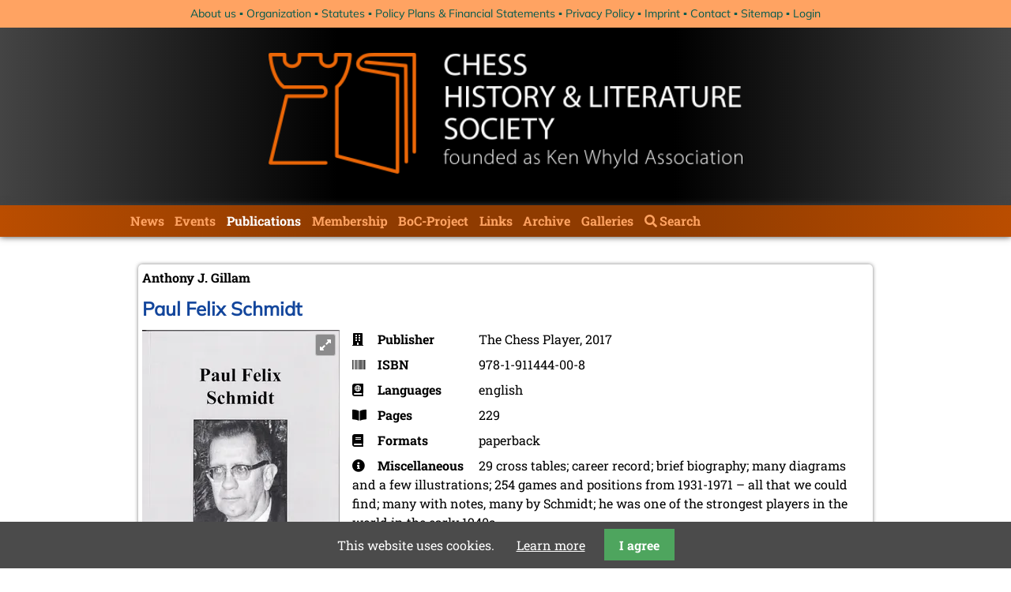

--- FILE ---
content_type: text/html; charset=UTF-8
request_url: https://www.kwabc.org/en/paul-felix-schmidt.html
body_size: 4617
content:
<!DOCTYPE html>
<html lang="en">
<head>

      <meta charset="UTF-8">
    <title>Paul Felix Schmidt - kwabc.org &#40;en&#41;</title>
    <base href="https://www.kwabc.org/">

          <meta name="robots" content="index,follow">
      <meta name="description" content="">
      <meta name="generator" content="Contao Open Source CMS">
    
    
    <meta name="viewport" content="width=device-width,initial-scale=1.0">
        <link rel="stylesheet" href="system/modules/pgnviewer/assets/css/pgnviewer.css?v=0dff2e97"><link rel="stylesheet" href="system/modules/pgnviewer/assets/css/board-min.css?v=0dff2e97"><link rel="stylesheet" href="system/modules/cookiebar/assets/dist/cookiebar.min.css?v=8b5c63f3"><link rel="stylesheet" href="assets/css/layout.min.css,responsive.min.css,reset.min.css,form.min.css,col...-dd5eb33b.css">        <script src="assets/js/jquery.min.js,mobile-menu.jquery.min.js-f68c533b.js"></script><link type="application/rss+xml" rel="alternate" href="http://www.kwabc.org/share/chls_newsfeed.xml" title="News CH&amp;LS"><link rel="alternate" hreflang="en" href="https://www.kwabc.org/en/paul-felix-schmidt.html">
<link rel="alternate" hreflang="x-default" href="https://www.kwabc.org/en/paul-felix-schmidt.html">
  
</head>
<body id="top">

      
    <div id="wrapper">

                        <header id="header">
            <div class="inside">
              

<!-- indexer::stop -->
<nav class="mod_customnav header_transition block">

  
  <a href="en/paul-felix-schmidt.html#skipNavigation24" class="invisible">Skip navigation</a>

  
<ul class="level_1">
            <li class="first"><a href="en/about-us.html" title="About us" class="first">About us</a></li>
                <li><a href="en/organization.html" title="Organization">Organization</a></li>
                <li><a href="en/statutes.html" title="Statutes">Statutes</a></li>
                <li><a href="en/policy-plans-financial-statement.html" title="Policy Plans &amp; Financial Statements">Policy Plans & Financial Statements</a></li>
                <li><a href="en/privacy-policy.html" title="Privacy Policy">Privacy Policy</a></li>
                <li><a href="en/imprint.html" title="Imprint">Imprint</a></li>
                <li><a href="en/contact.html" title="Contact">Contact</a></li>
                <li><a href="en/sitemap.html" title="Sitemap">Sitemap</a></li>
                <li class="last"><a href="en/login.html" title="Login" class="last">Login</a></li>
      </ul>

  <span id="skipNavigation24" class="invisible"></span>

</nav>
<!-- indexer::continue -->

<div class="header_inside">
	
<!-- indexer::stop -->
<div class="mod_mobile_menu block">

        
  
<div id="mobile-menu-86-trigger" class="mobile_menu_trigger">
    <span>Menu <i class="fa fa-bars"></i></span></div>

<div id="mobile-menu-86" class="mobile_menu">
    <div class="inner">
        
<!-- indexer::stop -->
<nav class="mod_navigation block" id="main-navigation">

  
  <a href="en/paul-felix-schmidt.html#skipNavigation25" class="invisible">Skip navigation</a>

  
<ul class="level_1">
            <li class="submenu first"><a href="en/news.html" title="News" class="submenu first" aria-haspopup="true">News</a>
<ul class="level_2">
            <li class="first"><a href="en/essays.html" title="Essays" class="first">Essays</a></li>
                <li class="last"><a href="en/news-archive.html" title="News archive" class="last">News archive</a></li>
      </ul>
</li>
                <li class="submenu"><a href="en/events.html" title="Events" class="submenu" aria-haspopup="true">Events</a>
<ul class="level_2">
            <li class="first last"><a href="en/eventarchiv.html" title="Eventarchiv" class="first last">Eventarchiv</a></li>
      </ul>
</li>
                <li class="submenu trail publications"><a href="en/publications.html" title="Publications" class="submenu trail publications" aria-haspopup="true">Publications</a>
<ul class="level_2">
            <li class="first"><a href="en/kwa-publications.html" title="CH&amp;LS Publications" class="first">CH&LS Publications</a></li>
                <li class="trail"><a href="en/new-literature.html" title="New Literature" class="trail">New Literature</a></li>
                <li><a href="en/publications-of-our-members.html" title="Publications of our Members">Publications of our Members</a></li>
                <li class="last"><a href="en/publications-of-non-members.html" title="Publications of Non-members" class="last">Publications of Non-members</a></li>
      </ul>
</li>
                <li><a href="en/membership.html" title="Membership">Membership</a></li>
                <li class="submenu"><a href="en/boc-project.html" title="Database of Chess Bibliography" class="submenu" aria-haspopup="true">BoC-Project</a>
<ul class="level_2">
            <li class="first last"><a href="http://www.tobiblion.com/" title="BoC Login" class="first last" target="_blank" rel="noreferrer noopener">BoC Login</a></li>
      </ul>
</li>
                <li><a href="en/links.html" title="Links">Links</a></li>
                <li class="submenu"><a href="en/archive.html" title="Archive" class="submenu" aria-haspopup="true">Archive</a>
<ul class="level_2">
            <li class="first"><a href="en/birthday-greetings-birth-announcements.html" title="Birthday Greetings / Birth Announcements" class="first">Birthday Greetings / Birth Announcements</a></li>
                <li><a href="en/in-memoriam.html" title="In Memoriam">In Memoriam</a></li>
                <li><a href="en/graves-of-well-known-chess-masters-and-chess-personalities.html" title="Graves of well-known Chess Masters and Chess Personalities">Graves of well-known Chess Masters and Chess Personalities</a></li>
                <li><a href="en/expeditions-of-michael-negele.html" title="Expeditions of Michael Negele">Expeditions of Michael Negele</a></li>
                <li><a href="en/brunswick-1880.html" title="Brunswick 1880">Brunswick 1880</a></li>
                <li><a href="en/chess-in-poland.html" title="Chess in Poland">Chess in Poland</a></li>
                <li><a href="en/chess-in-wolfenbuettel.html" title="Picture Gallery:  &quot;Chess in Wolfenbüttel&quot;">Chess in Wolfenbüttel</a></li>
                <li><a href="en/laskers-house.html" title="Laskers House">Laskers House</a></li>
                <li><a href="en/late-knight-no-26.html" title="Late Knight No. 26">Late Knight No. 26</a></li>
                <li class="last"><a href="en/press-review.html" title="Press Review" class="last">Press Review</a></li>
      </ul>
</li>
                <li><a href="en/gallery.html" title="Galleries">Galleries</a></li>
                <li class="site-search last"><a href="en/search.html" title="Search" class="site-search last">Search</a></li>
      </ul>

  <span id="skipNavigation25" class="invisible"></span>

</nav>
<!-- indexer::continue -->


<!-- indexer::stop -->
<nav class="mod_customnav header_transition block">

  
  <a href="en/paul-felix-schmidt.html#skipNavigation24" class="invisible">Skip navigation</a>

  
<ul class="level_1">
            <li class="first"><a href="en/about-us.html" title="About us" class="first">About us</a></li>
                <li><a href="en/organization.html" title="Organization">Organization</a></li>
                <li><a href="en/statutes.html" title="Statutes">Statutes</a></li>
                <li><a href="en/policy-plans-financial-statement.html" title="Policy Plans &amp; Financial Statements">Policy Plans & Financial Statements</a></li>
                <li><a href="en/privacy-policy.html" title="Privacy Policy">Privacy Policy</a></li>
                <li><a href="en/imprint.html" title="Imprint">Imprint</a></li>
                <li><a href="en/contact.html" title="Contact">Contact</a></li>
                <li><a href="en/sitemap.html" title="Sitemap">Sitemap</a></li>
                <li class="last"><a href="en/login.html" title="Login" class="last">Login</a></li>
      </ul>

  <span id="skipNavigation24" class="invisible"></span>

</nav>
<!-- indexer::continue -->

<div class="loggedin_box"></div>
<div class="update_box">
<div class="ce_text block">

        
  
      <p style="text-align: center;">last update: 28.01.2026</p>  
  
  

</div>
</div>    </div>
</div>

<script>
(function($) {
    $('#mobile-menu-86').mobileMenu({
                'animation': true,
        'animationSpeed': 500,
                'breakPoint': 991,
        'offCanvas': false,
        'overlay': false,
        'disableNavigation': false,
        'parentTogglers': false,
        'closeOnLinkClick': false,
        'keepInPlace': false,
        'position': 'left',
                'trigger': $('#mobile-menu-86-trigger')
    });
})(jQuery);
</script>


</div>
<!-- indexer::continue -->

	<img src="files/theme/CHLS_Banner_540.png"  width="540" height="138" alt="" class="headerbanner">
	
<!-- indexer::stop -->
<nav class="mod_changelanguage block">

  
  
<ul class="level_1">
  </ul>

</nav>
<!-- indexer::continue -->
</div>

<!-- indexer::stop -->
<nav class="mod_navigation block" id="main-navigation">

  
  <a href="en/paul-felix-schmidt.html#skipNavigation25" class="invisible">Skip navigation</a>

  
<ul class="level_1">
            <li class="submenu first"><a href="en/news.html" title="News" class="submenu first" aria-haspopup="true">News</a>
<ul class="level_2">
            <li class="first"><a href="en/essays.html" title="Essays" class="first">Essays</a></li>
                <li class="last"><a href="en/news-archive.html" title="News archive" class="last">News archive</a></li>
      </ul>
</li>
                <li class="submenu"><a href="en/events.html" title="Events" class="submenu" aria-haspopup="true">Events</a>
<ul class="level_2">
            <li class="first last"><a href="en/eventarchiv.html" title="Eventarchiv" class="first last">Eventarchiv</a></li>
      </ul>
</li>
                <li class="submenu trail publications"><a href="en/publications.html" title="Publications" class="submenu trail publications" aria-haspopup="true">Publications</a>
<ul class="level_2">
            <li class="first"><a href="en/kwa-publications.html" title="CH&amp;LS Publications" class="first">CH&LS Publications</a></li>
                <li class="trail"><a href="en/new-literature.html" title="New Literature" class="trail">New Literature</a></li>
                <li><a href="en/publications-of-our-members.html" title="Publications of our Members">Publications of our Members</a></li>
                <li class="last"><a href="en/publications-of-non-members.html" title="Publications of Non-members" class="last">Publications of Non-members</a></li>
      </ul>
</li>
                <li><a href="en/membership.html" title="Membership">Membership</a></li>
                <li class="submenu"><a href="en/boc-project.html" title="Database of Chess Bibliography" class="submenu" aria-haspopup="true">BoC-Project</a>
<ul class="level_2">
            <li class="first last"><a href="http://www.tobiblion.com/" title="BoC Login" class="first last" target="_blank" rel="noreferrer noopener">BoC Login</a></li>
      </ul>
</li>
                <li><a href="en/links.html" title="Links">Links</a></li>
                <li class="submenu"><a href="en/archive.html" title="Archive" class="submenu" aria-haspopup="true">Archive</a>
<ul class="level_2">
            <li class="first"><a href="en/birthday-greetings-birth-announcements.html" title="Birthday Greetings / Birth Announcements" class="first">Birthday Greetings / Birth Announcements</a></li>
                <li><a href="en/in-memoriam.html" title="In Memoriam">In Memoriam</a></li>
                <li><a href="en/graves-of-well-known-chess-masters-and-chess-personalities.html" title="Graves of well-known Chess Masters and Chess Personalities">Graves of well-known Chess Masters and Chess Personalities</a></li>
                <li><a href="en/expeditions-of-michael-negele.html" title="Expeditions of Michael Negele">Expeditions of Michael Negele</a></li>
                <li><a href="en/brunswick-1880.html" title="Brunswick 1880">Brunswick 1880</a></li>
                <li><a href="en/chess-in-poland.html" title="Chess in Poland">Chess in Poland</a></li>
                <li><a href="en/chess-in-wolfenbuettel.html" title="Picture Gallery:  &quot;Chess in Wolfenbüttel&quot;">Chess in Wolfenbüttel</a></li>
                <li><a href="en/laskers-house.html" title="Laskers House">Laskers House</a></li>
                <li><a href="en/late-knight-no-26.html" title="Late Knight No. 26">Late Knight No. 26</a></li>
                <li class="last"><a href="en/press-review.html" title="Press Review" class="last">Press Review</a></li>
      </ul>
</li>
                <li><a href="en/gallery.html" title="Galleries">Galleries</a></li>
                <li class="site-search last"><a href="en/search.html" title="Search" class="site-search last">Search</a></li>
      </ul>

  <span id="skipNavigation25" class="invisible"></span>

</nav>
<!-- indexer::continue -->
            </div>
          </header>
              
      
              <div id="container">

                      <main id="main">
              <div class="inside">
                



<div class="mod_article block" id="article-722">
  
      <div class="ce_bookbase_fe_list listing block">

	
	
	<div class="ce_bookbase">
													
			<div class="ce_text bookbase_detail">
				
				<p class="bookbaseAuthor">Anthony J. Gillam</p><h2 class="bookbase_bookTitle"><a href="en/paul-felix-schmidt.html" title="Paul Felix Schmidt">Paul Felix Schmidt</a></h2>
<figure class="image_container float_left" style="width:250px">
      <a href="files/chls/books/gillam_paul_felix_schmidt-cover.jpg" title="A. J. Gillam - Paul Felix Schmidt - frontcover" data-lightbox="0">
  
  
  <picture>
          <source srcset="assets/images/d/gillam_paul_felix_schmidt-cover-0509d244.webp" type="image/webp" width="250" height="354">
    
<img src="assets/images/2/gillam_paul_felix_schmidt-cover-de7ed207.jpg" width="250" height="354" alt="A. J. Gillam - Paul Felix Schmidt - frontcover" loading="lazy">

  </picture>

      </a>
  
        <figcaption class="caption" style="width: 250px">A. J. Gillam - Paul Felix Schmidt - frontcover</figcaption>
  </figure>


				<ul class="bookbase_listing">
					<li class="bookbasePublisher"><span class="bookbaseCat">Publisher</span>The Chess Player, 2017</li>
											<li class="bookbaseIsbn"><span class="bookbaseCat">ISBN</span>978-1-911444-00-8</li>
					
											<li class="bookbaseLanguage"><span class="bookbaseCat">Languages</span>english</li>					
											<li class="bookbasePages"><span class="bookbaseCat">Pages</span>229</li>
					
											<li class="bookbaseFormat"><span class="bookbaseCat">Formats</span>paperback</li>					

											<li class="bookbaseMisc"><span class="bookbaseCat">Miscellaneous</span>29 cross tables; career record; brief biography; many diagrams and a few illustrations; 254 games and positions from 1931-1971 – all that we could find; many with notes, many by Schmidt; he was one of the strongest players in the world in the early 1940s</li>
					
																	<li class="bookbaseInt"><span class="bookbaseCat">See also</span><a href="en/paul-felix-schmidt.html" title="Paul Felix Schmidt">Paul Felix Schmidt</a></li>
					
					
					
					
				</ul>

								
			</div>
				
		
	</div>

	
</div>  
  </div>

              </div>
                          </main>
          
                                
                                
        </div>
      
      
                        <footer id="footer">
            <div class="inside">
              
<div class="viewport-large"><div class="ce_text block">

        
  
      <p style="text-align: center;">Libraries who joined the CH&amp;LS:</p>  
  
  

</div>

<div class="ce_gallery block">

        
  
  
<ul class="cols_3">
                    <li class="row_0 row_first even col_0 col_first">
          
<figure class="image_container" style="width:200px">
      <a href="https://cpl.org/subjectscollections/special-collections/" title="Cleveland Public Library - John G. White Collection" target="_blank" rel="noreferrer noopener">
  
  

<img src="assets/images/b/cpl-logo-e304573b.png" width="200" height="31" alt="">


      </a>
  
    </figure>

        </li>
                        <li class="row_0 row_first even col_1">
          
<figure class="image_container" style="width:200px">
      <a href="http://www.milibrary.org/" title="Mechanics&apos; Institute, San Francisco" target="_blank" rel="noreferrer noopener">
  
  

<img src="assets/images/e/mi-logo-0b1d3f25.png" width="200" height="30" alt="">


      </a>
  
    </figure>

        </li>
                        <li class="row_0 row_first even col_2 col_last">
          
<figure class="image_container" style="width:200px">
      <a href="http://www.bkpan.poznan.pl/" title="Biblioteka Kórnicka, Kórnik Castle" target="_blank" rel="noreferrer noopener">
  
  

<img src="assets/images/f/logo3-bb584600.png" width="200" height="44" alt="">


      </a>
  
    </figure>

        </li>
                              <li class="row_1 odd col_0 col_first">
          
<figure class="image_container" style="width:200px">
      <a href="http://www.kb.nl" title="National Libary of the Netherlands" target="_blank" rel="noreferrer noopener">
  
  

<img src="assets/images/7/kblogo_en_medium-11c8ce27.svg" width="200" height="41" alt="">


      </a>
  
    </figure>

        </li>
                        <li class="row_1 odd col_1">
          
<figure class="image_container" style="width:200px">
      <a href="http://www.slv.vic.gov.au/" title="State Library of Victoria, Melbourne - Anderson Chess Collection" target="_blank" rel="noreferrer noopener">
  
  

<img src="assets/images/8/slv-logo-52981032.png" width="200" height="67" alt="">


      </a>
  
    </figure>

        </li>
                        <li class="row_1 odd col_2 col_last">
          
<figure class="image_container" style="width:200px">
      <a href="https://www.tresoar.nl" title="TRESOAR - Schatkamer van Fryslân" target="_blank" rel="noreferrer noopener">
  
  

<img src="assets/images/c/tresoar-logo-4b6b8b53.jpg" width="200" height="95" alt="">


      </a>
  
    </figure>

        </li>
                              <li class="row_2 row_last even col_0 col_first">
          
<figure class="image_container" style="width:100px">
      <a href="http://www.maxeuwe.nl/" title="Max Euwe Centrum, Amsterdam" target="_blank" rel="noreferrer noopener">
  
  

<img src="assets/images/0/dme-logo-17e0bcb4.gif" width="100" height="205" alt="">


      </a>
  
    </figure>

        </li>
                        <li class="row_2 row_last even col_1">
          
<figure class="image_container" style="width:200px">
      <a href="https://www.schleswig-holstein.de/DE/landesregierung/ministerien-behoerden/LBSH/Sammlungen/_documents/schachsammlung" title="Schleswig-Holsteinische Landesbibliothek, Kieler Schachkatalog" target="_blank" rel="noreferrer noopener">
  
  

<img src="assets/images/6/schleswig-holstein-der-echte-norden-logo-vector-890ffac5.png" width="200" height="111" alt="">


      </a>
  
    </figure>

        </li>
                        <li class="row_2 row_last even col_2 col_last">
          
<figure class="image_container" style="width:200px">
      <a href="https://museedujeu.ch/" title="Swiss Museum of Games" target="_blank" rel="noreferrer noopener">
  
  

<img src="assets/images/5/MuseeSuisseDuJeu_Logo-2618d60c.jpg" width="200" height="200" alt="">


      </a>
  
    </figure>

        </li>
            </ul>
  

</div>

<hr>
<!-- indexer::stop -->
<nav class="mod_customnav block sc sc2 sc-count0 sc-autoheight sc-first sc2-first">

  
  <a href="en/paul-felix-schmidt.html#skipNavigation46" class="invisible">Skip navigation</a>

  
<ul class="level_1">
            <li class="first"><a href="en/about-us.html" title="About us" class="first">About us</a></li>
                <li><a href="en/organization.html" title="Organization">Organization</a></li>
                <li><a href="en/statutes.html" title="Statutes">Statutes</a></li>
                <li><a href="en/policy-plans-financial-statement.html" title="Policy Plans &amp; Financial Statements">Policy Plans & Financial Statements</a></li>
                <li><a href="en/imprint.html" title="Imprint">Imprint</a></li>
                <li><a href="en/contact.html" title="Contact">Contact</a></li>
                <li><a href="en/sitemap.html" title="Sitemap">Sitemap</a></li>
                <li class="last"><a href="en/login.html" title="Login" class="last">Login</a></li>
      </ul>

  <span id="skipNavigation46" class="invisible"></span>

</nav>
<!-- indexer::continue -->


<!-- indexer::stop -->
<nav class="mod_customnav block">

  
  <a href="en/paul-felix-schmidt.html#skipNavigation47" class="invisible">Skip navigation</a>

  
<ul class="level_1">
            <li class="first"><a href="en/news.html" title="News" class="first">News</a></li>
                <li><a href="en/events.html" title="Events">Events</a></li>
                <li class="publications trail"><a href="en/publications.html" title="Publications" class="publications trail">Publications</a></li>
                <li><a href="en/membership.html" title="Membership">Membership</a></li>
                <li><a href="en/boc-project.html" title="Database of Chess Bibliography">BoC-Project</a></li>
                <li><a href="en/links.html" title="Links">Links</a></li>
                <li><a href="en/archive.html" title="Archive">Archive</a></li>
                <li class="last"><a href="en/gallery.html" title="Galleries" class="last">Galleries</a></li>
      </ul>

  <span id="skipNavigation47" class="invisible"></span>

</nav>
<!-- indexer::continue -->

<hr>
<div class="ce_text block">

        
  
      <p style="text-align: center;">last update: 28.01.2026</p>  
  
  

</div>

</div>
<div class="viewport-small"><div class="ce_text block">

        
  
      <p style="text-align: center;">Libraries who joined the CH&amp;LS:</p>  
  
  

</div>

<div class="ce_gallery block">

        
  
  
<ul class="cols_1">
                    <li class="row_0 row_first even col_0 col_first col_last">
          
<figure class="image_container" style="width:200px">
      <a href="https://cpl.org/subjectscollections/special-collections/" title="Cleveland Public Library - John G. White Collection" target="_blank" rel="noreferrer noopener">
  
  

<img src="assets/images/b/cpl-logo-e304573b.png" width="200" height="31" alt="">


      </a>
  
    </figure>

        </li>
                              <li class="row_1 odd col_0 col_first col_last">
          
<figure class="image_container" style="width:200px">
      <a href="http://www.milibrary.org/" title="Mechanics&apos; Institute, San Francisco" target="_blank" rel="noreferrer noopener">
  
  

<img src="assets/images/e/mi-logo-0b1d3f25.png" width="200" height="30" alt="">


      </a>
  
    </figure>

        </li>
                              <li class="row_2 even col_0 col_first col_last">
          
<figure class="image_container" style="width:200px">
      <a href="http://www.bkpan.poznan.pl/" title="Biblioteka Kórnicka, Kórnik Castle" target="_blank" rel="noreferrer noopener">
  
  

<img src="assets/images/f/logo3-bb584600.png" width="200" height="44" alt="">


      </a>
  
    </figure>

        </li>
                              <li class="row_3 odd col_0 col_first col_last">
          
<figure class="image_container" style="width:200px">
      <a href="http://www.kb.nl" title="National Libary of the Netherlands" target="_blank" rel="noreferrer noopener">
  
  

<img src="assets/images/7/kblogo_en_medium-11c8ce27.svg" width="200" height="41" alt="">


      </a>
  
    </figure>

        </li>
                              <li class="row_4 even col_0 col_first col_last">
          
<figure class="image_container" style="width:200px">
      <a href="http://www.slv.vic.gov.au/" title="State Library of Victoria, Melbourne - Anderson Chess Collection" target="_blank" rel="noreferrer noopener">
  
  

<img src="assets/images/8/slv-logo-52981032.png" width="200" height="67" alt="">


      </a>
  
    </figure>

        </li>
                              <li class="row_5 odd col_0 col_first col_last">
          
<figure class="image_container" style="width:200px">
      <a href="https://www.tresoar.nl" title="TRESOAR - Schatkamer van Fryslân" target="_blank" rel="noreferrer noopener">
  
  

<img src="assets/images/c/tresoar-logo-4b6b8b53.jpg" width="200" height="95" alt="">


      </a>
  
    </figure>

        </li>
                              <li class="row_6 even col_0 col_first col_last">
          
<figure class="image_container" style="width:100px">
      <a href="http://www.maxeuwe.nl/" title="Max Euwe Centrum, Amsterdam" target="_blank" rel="noreferrer noopener">
  
  

<img src="assets/images/0/dme-logo-17e0bcb4.gif" width="100" height="205" alt="">


      </a>
  
    </figure>

        </li>
                              <li class="row_7 odd col_0 col_first col_last">
          
<figure class="image_container" style="width:200px">
      <a href="https://www.schleswig-holstein.de/DE/landesregierung/ministerien-behoerden/LBSH/Sammlungen/_documents/schachsammlung" title="Schleswig-Holsteinische Landesbibliothek, Kieler Schachkatalog" target="_blank" rel="noreferrer noopener">
  
  

<img src="assets/images/6/schleswig-holstein-der-echte-norden-logo-vector-890ffac5.png" width="200" height="111" alt="">


      </a>
  
    </figure>

        </li>
                              <li class="row_8 row_last even col_0 col_first col_last">
          
<figure class="image_container" style="width:200px">
      <a href="https://museedujeu.ch/" title="Swiss Museum of Games" target="_blank" rel="noreferrer noopener">
  
  

<img src="assets/images/5/MuseeSuisseDuJeu_Logo-2618d60c.jpg" width="200" height="200" alt="">


      </a>
  
    </figure>

        </li>
            </ul>
  

</div>

</div>            </div>
          </footer>
              
    </div>

      
  
<script src="assets/jquery-ui/js/jquery-ui.min.js?v=1.13.2"></script>
<script>
  jQuery(function($) {
    $(document).accordion({
      // Put custom options here
      heightStyle: 'content',
      header: '.toggler',
      collapsible: true,
      create: function(event, ui) {
        ui.header.addClass('active');
        $('.toggler').attr('tabindex', 0);
      },
      activate: function(event, ui) {
        ui.newHeader.addClass('active');
        ui.oldHeader.removeClass('active');
        $('.toggler').attr('tabindex', 0);
      }
    });
  });
</script>

<script src="assets/colorbox/js/colorbox.min.js?v=1.6.4.2"></script>
<script>
  jQuery(function($) {
    $('a[data-lightbox]').map(function() {
      $(this).colorbox({
        // Put custom options here
        current: "{current} / {total}",
        loop: true,
        rel: $(this).attr('data-lightbox'),
        maxWidth: '95%',
        maxHeight: '95%'
      });
    });
  });
</script>

<script src="assets/tablesorter/js/tablesorter.min.js?v=2.31.3.1"></script>
<script>
  jQuery(function($) {
    $('.ce_table .sortable').each(function(i, table) {
      var attr = $(table).attr('data-sort-default'),
          opts = {}, s;

      if (attr) {
        s = attr.split('|');
        opts = { sortList: [[s[0], s[1] == 'desc' | 0]] };
      }

      $(table).tablesorter(opts);
    });
  });
</script>


<script src="files/js/swipe.min.js"></script>
<script>
  (function() {
    var e = document.querySelectorAll('.content-slider, .slider-control'), c, i;
    for (i=0; i<e.length; i+=2) {
      c = e[i].getAttribute('data-config').split(',');
      new Swipe(e[i], {
        // Put custom options here
        'auto': parseInt(c[0]),
        'speed': parseInt(c[1]),
        'startSlide': parseInt(c[2]),
        'continuous': parseInt(c[3]),
        'menu': e[i+1]
      });
    }
  })();
</script>

<script>
  (function() {
    var p = document.querySelector('p.error') || document.querySelector('p.confirm');
    if (p) {
      p.scrollIntoView();
    }
  })();
</script>

<script src="files/js/jquery.sticky.min.js"></script>
<script>
  $(document).ready(function(){
    $("#main-navigation").sticky({topSpacing:0});
  });
</script>
  <script type="application/ld+json">
{
    "@context": "https:\/\/schema.org",
    "@graph": [
        {
            "@type": "WebPage"
        }
    ]
}
</script>
<script type="application/ld+json">
{
    "@context": "https:\/\/schema.contao.org",
    "@graph": [
        {
            "@type": "Page",
            "fePreview": false,
            "groups": [],
            "noSearch": false,
            "pageId": 689,
            "protected": false,
            "title": "Paul Felix Schmidt"
        }
    ]
}
</script>
<!-- indexer::stop -->
<div class="cookiebar cookiebar--position-bottom" role="complementary" aria-describedby="cookiebar-text" style="display:none;" data-cookiebar="COOKIEBAR_3" data-cookiebar-ttl="28">
    <div id="cookiebar-text" class="cookiebar__text" aria-live="assertive" role="alert">
        <span class="cookiebar__message">This website uses cookies.</span>

                    <a href="en/privacy-policy.html" class="cookiebar__link" title="Learn more">Learn more</a>
            </div>

    
    <button class="cookiebar__button" data-cookiebar-accept>I agree</button>
</div>

    <script src="system/modules/cookiebar/assets/dist/cookiebar.min.js" defer></script>
<!-- indexer::continue -->
</body>
</html>